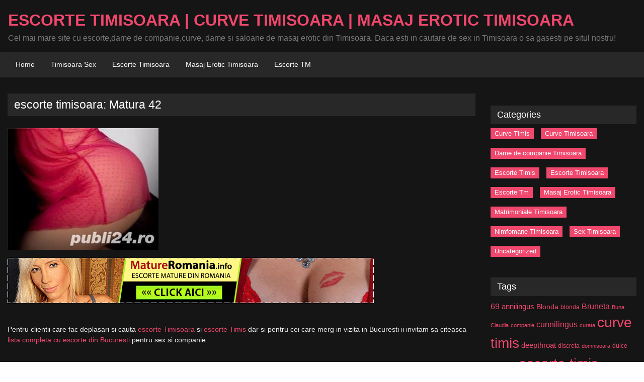

--- FILE ---
content_type: text/html; charset=UTF-8
request_url: https://escortetimisoara.net/escorte-timisoara-matura-42/escorte-timisoara-matura-42-2/
body_size: 9734
content:
<!doctype html>
<html class="no-js" dir="ltr" lang="en-US">
<head>
	<meta charset="utf-8">
	
	<!-- Force IE to use the latest rendering engine available -->
	<meta http-equiv="X-UA-Compatible" content="IE=edge">
	<!-- Mobile Meta -->
	<meta name="viewport" content="width=device-width, initial-scale=1.0">
	<meta class="foundation-mq">
	
	<link rel="icon" href="">		
	<link rel="pingback" href="https://escortetimisoara.net/xmlrpc.php">
	<link href='https://fonts.googleapis.com/css?family=Sansita One' rel='stylesheet' type='text/css'>

	<!-- Tubes Verification -->
		<title>escorte timisoara: Matura 42 | Escorte Timisoara | Curve Timisoara | Masaj Erotic Timisoara</title>

		<!-- All in One SEO 4.2.7.1 - aioseo.com -->
		<meta name="robots" content="max-image-preview:large" />
		<link rel="canonical" href="https://escortetimisoara.net/escorte-timisoara-matura-42/escorte-timisoara-matura-42-2/" />
		<meta name="generator" content="All in One SEO (AIOSEO) 4.2.7.1 " />
		<meta name="google" content="nositelinkssearchbox" />
		<script type="application/ld+json" class="aioseo-schema">
			{"@context":"https:\/\/schema.org","@graph":[{"@type":"BreadcrumbList","@id":"https:\/\/escortetimisoara.net\/escorte-timisoara-matura-42\/escorte-timisoara-matura-42-2\/#breadcrumblist","itemListElement":[{"@type":"ListItem","@id":"https:\/\/escortetimisoara.net\/#listItem","position":1,"item":{"@type":"WebPage","@id":"https:\/\/escortetimisoara.net\/","name":"Home","description":"Cel mai mare site cu escorte,dame de companie,curve, dame si saloane de masaj erotic din Timisoara. Daca esti in cautare de sex in Timisoara o sa gasesti!","url":"https:\/\/escortetimisoara.net\/"},"nextItem":"https:\/\/escortetimisoara.net\/escorte-timisoara-matura-42\/escorte-timisoara-matura-42-2\/#listItem"},{"@type":"ListItem","@id":"https:\/\/escortetimisoara.net\/escorte-timisoara-matura-42\/escorte-timisoara-matura-42-2\/#listItem","position":2,"item":{"@type":"WebPage","@id":"https:\/\/escortetimisoara.net\/escorte-timisoara-matura-42\/escorte-timisoara-matura-42-2\/","name":"escorte timisoara: Matura 42","url":"https:\/\/escortetimisoara.net\/escorte-timisoara-matura-42\/escorte-timisoara-matura-42-2\/"},"previousItem":"https:\/\/escortetimisoara.net\/#listItem"}]},{"@type":"ItemPage","@id":"https:\/\/escortetimisoara.net\/escorte-timisoara-matura-42\/escorte-timisoara-matura-42-2\/#itempage","url":"https:\/\/escortetimisoara.net\/escorte-timisoara-matura-42\/escorte-timisoara-matura-42-2\/","name":"escorte timisoara: Matura 42 | Escorte Timisoara | Curve Timisoara | Masaj Erotic Timisoara","inLanguage":"en-US","isPartOf":{"@id":"https:\/\/escortetimisoara.net\/#website"},"breadcrumb":{"@id":"https:\/\/escortetimisoara.net\/escorte-timisoara-matura-42\/escorte-timisoara-matura-42-2\/#breadcrumblist"},"author":"https:\/\/escortetimisoara.net\/escorte-timisoara-matura-42\/escorte-timisoara-matura-42-2\/#author","creator":"https:\/\/escortetimisoara.net\/escorte-timisoara-matura-42\/escorte-timisoara-matura-42-2\/#author","datePublished":"2018-08-31T06:02:09+00:00","dateModified":"2018-08-31T06:02:09+00:00"},{"@type":"Organization","@id":"https:\/\/escortetimisoara.net\/#organization","name":"Escorte Timisoara | Curve Timisoara | Masaj Erotic Timisoara","url":"https:\/\/escortetimisoara.net\/"},{"@type":"WebSite","@id":"https:\/\/escortetimisoara.net\/#website","url":"https:\/\/escortetimisoara.net\/","name":"Escorte Timisoara | Curve Timisoara | Masaj Erotic Timisoara","description":"Cel mai mare site cu escorte,dame de companie,curve, dame si saloane de masaj erotic din Timisoara. Daca esti in cautare de sex in Timisoara o sa gasesti pe situl nostru!","inLanguage":"en-US","publisher":{"@id":"https:\/\/escortetimisoara.net\/#organization"}}]}
		</script>
		<!-- All in One SEO -->

<link rel='dns-prefetch' href='//vjs.zencdn.net' />
<link rel='dns-prefetch' href='//www.google.com' />
<link rel="alternate" type="application/rss+xml" title="Escorte Timisoara | Curve Timisoara | Masaj Erotic Timisoara &raquo; Feed" href="https://escortetimisoara.net/feed/" />
<link rel="alternate" type="application/rss+xml" title="Escorte Timisoara | Curve Timisoara | Masaj Erotic Timisoara &raquo; Comments Feed" href="https://escortetimisoara.net/comments/feed/" />
<link rel='stylesheet' id='wp-block-library-css' href='https://escortetimisoara.net/wp-includes/css/dist/block-library/style.min.css?ver=6.1.1' type='text/css' media='all' />
<link rel='stylesheet' id='classic-theme-styles-css' href='https://escortetimisoara.net/wp-includes/css/classic-themes.min.css?ver=1' type='text/css' media='all' />
<style id='global-styles-inline-css' type='text/css'>
body{--wp--preset--color--black: #000000;--wp--preset--color--cyan-bluish-gray: #abb8c3;--wp--preset--color--white: #ffffff;--wp--preset--color--pale-pink: #f78da7;--wp--preset--color--vivid-red: #cf2e2e;--wp--preset--color--luminous-vivid-orange: #ff6900;--wp--preset--color--luminous-vivid-amber: #fcb900;--wp--preset--color--light-green-cyan: #7bdcb5;--wp--preset--color--vivid-green-cyan: #00d084;--wp--preset--color--pale-cyan-blue: #8ed1fc;--wp--preset--color--vivid-cyan-blue: #0693e3;--wp--preset--color--vivid-purple: #9b51e0;--wp--preset--gradient--vivid-cyan-blue-to-vivid-purple: linear-gradient(135deg,rgba(6,147,227,1) 0%,rgb(155,81,224) 100%);--wp--preset--gradient--light-green-cyan-to-vivid-green-cyan: linear-gradient(135deg,rgb(122,220,180) 0%,rgb(0,208,130) 100%);--wp--preset--gradient--luminous-vivid-amber-to-luminous-vivid-orange: linear-gradient(135deg,rgba(252,185,0,1) 0%,rgba(255,105,0,1) 100%);--wp--preset--gradient--luminous-vivid-orange-to-vivid-red: linear-gradient(135deg,rgba(255,105,0,1) 0%,rgb(207,46,46) 100%);--wp--preset--gradient--very-light-gray-to-cyan-bluish-gray: linear-gradient(135deg,rgb(238,238,238) 0%,rgb(169,184,195) 100%);--wp--preset--gradient--cool-to-warm-spectrum: linear-gradient(135deg,rgb(74,234,220) 0%,rgb(151,120,209) 20%,rgb(207,42,186) 40%,rgb(238,44,130) 60%,rgb(251,105,98) 80%,rgb(254,248,76) 100%);--wp--preset--gradient--blush-light-purple: linear-gradient(135deg,rgb(255,206,236) 0%,rgb(152,150,240) 100%);--wp--preset--gradient--blush-bordeaux: linear-gradient(135deg,rgb(254,205,165) 0%,rgb(254,45,45) 50%,rgb(107,0,62) 100%);--wp--preset--gradient--luminous-dusk: linear-gradient(135deg,rgb(255,203,112) 0%,rgb(199,81,192) 50%,rgb(65,88,208) 100%);--wp--preset--gradient--pale-ocean: linear-gradient(135deg,rgb(255,245,203) 0%,rgb(182,227,212) 50%,rgb(51,167,181) 100%);--wp--preset--gradient--electric-grass: linear-gradient(135deg,rgb(202,248,128) 0%,rgb(113,206,126) 100%);--wp--preset--gradient--midnight: linear-gradient(135deg,rgb(2,3,129) 0%,rgb(40,116,252) 100%);--wp--preset--duotone--dark-grayscale: url('#wp-duotone-dark-grayscale');--wp--preset--duotone--grayscale: url('#wp-duotone-grayscale');--wp--preset--duotone--purple-yellow: url('#wp-duotone-purple-yellow');--wp--preset--duotone--blue-red: url('#wp-duotone-blue-red');--wp--preset--duotone--midnight: url('#wp-duotone-midnight');--wp--preset--duotone--magenta-yellow: url('#wp-duotone-magenta-yellow');--wp--preset--duotone--purple-green: url('#wp-duotone-purple-green');--wp--preset--duotone--blue-orange: url('#wp-duotone-blue-orange');--wp--preset--font-size--small: 13px;--wp--preset--font-size--medium: 20px;--wp--preset--font-size--large: 36px;--wp--preset--font-size--x-large: 42px;--wp--preset--spacing--20: 0.44rem;--wp--preset--spacing--30: 0.67rem;--wp--preset--spacing--40: 1rem;--wp--preset--spacing--50: 1.5rem;--wp--preset--spacing--60: 2.25rem;--wp--preset--spacing--70: 3.38rem;--wp--preset--spacing--80: 5.06rem;}:where(.is-layout-flex){gap: 0.5em;}body .is-layout-flow > .alignleft{float: left;margin-inline-start: 0;margin-inline-end: 2em;}body .is-layout-flow > .alignright{float: right;margin-inline-start: 2em;margin-inline-end: 0;}body .is-layout-flow > .aligncenter{margin-left: auto !important;margin-right: auto !important;}body .is-layout-constrained > .alignleft{float: left;margin-inline-start: 0;margin-inline-end: 2em;}body .is-layout-constrained > .alignright{float: right;margin-inline-start: 2em;margin-inline-end: 0;}body .is-layout-constrained > .aligncenter{margin-left: auto !important;margin-right: auto !important;}body .is-layout-constrained > :where(:not(.alignleft):not(.alignright):not(.alignfull)){max-width: var(--wp--style--global--content-size);margin-left: auto !important;margin-right: auto !important;}body .is-layout-constrained > .alignwide{max-width: var(--wp--style--global--wide-size);}body .is-layout-flex{display: flex;}body .is-layout-flex{flex-wrap: wrap;align-items: center;}body .is-layout-flex > *{margin: 0;}:where(.wp-block-columns.is-layout-flex){gap: 2em;}.has-black-color{color: var(--wp--preset--color--black) !important;}.has-cyan-bluish-gray-color{color: var(--wp--preset--color--cyan-bluish-gray) !important;}.has-white-color{color: var(--wp--preset--color--white) !important;}.has-pale-pink-color{color: var(--wp--preset--color--pale-pink) !important;}.has-vivid-red-color{color: var(--wp--preset--color--vivid-red) !important;}.has-luminous-vivid-orange-color{color: var(--wp--preset--color--luminous-vivid-orange) !important;}.has-luminous-vivid-amber-color{color: var(--wp--preset--color--luminous-vivid-amber) !important;}.has-light-green-cyan-color{color: var(--wp--preset--color--light-green-cyan) !important;}.has-vivid-green-cyan-color{color: var(--wp--preset--color--vivid-green-cyan) !important;}.has-pale-cyan-blue-color{color: var(--wp--preset--color--pale-cyan-blue) !important;}.has-vivid-cyan-blue-color{color: var(--wp--preset--color--vivid-cyan-blue) !important;}.has-vivid-purple-color{color: var(--wp--preset--color--vivid-purple) !important;}.has-black-background-color{background-color: var(--wp--preset--color--black) !important;}.has-cyan-bluish-gray-background-color{background-color: var(--wp--preset--color--cyan-bluish-gray) !important;}.has-white-background-color{background-color: var(--wp--preset--color--white) !important;}.has-pale-pink-background-color{background-color: var(--wp--preset--color--pale-pink) !important;}.has-vivid-red-background-color{background-color: var(--wp--preset--color--vivid-red) !important;}.has-luminous-vivid-orange-background-color{background-color: var(--wp--preset--color--luminous-vivid-orange) !important;}.has-luminous-vivid-amber-background-color{background-color: var(--wp--preset--color--luminous-vivid-amber) !important;}.has-light-green-cyan-background-color{background-color: var(--wp--preset--color--light-green-cyan) !important;}.has-vivid-green-cyan-background-color{background-color: var(--wp--preset--color--vivid-green-cyan) !important;}.has-pale-cyan-blue-background-color{background-color: var(--wp--preset--color--pale-cyan-blue) !important;}.has-vivid-cyan-blue-background-color{background-color: var(--wp--preset--color--vivid-cyan-blue) !important;}.has-vivid-purple-background-color{background-color: var(--wp--preset--color--vivid-purple) !important;}.has-black-border-color{border-color: var(--wp--preset--color--black) !important;}.has-cyan-bluish-gray-border-color{border-color: var(--wp--preset--color--cyan-bluish-gray) !important;}.has-white-border-color{border-color: var(--wp--preset--color--white) !important;}.has-pale-pink-border-color{border-color: var(--wp--preset--color--pale-pink) !important;}.has-vivid-red-border-color{border-color: var(--wp--preset--color--vivid-red) !important;}.has-luminous-vivid-orange-border-color{border-color: var(--wp--preset--color--luminous-vivid-orange) !important;}.has-luminous-vivid-amber-border-color{border-color: var(--wp--preset--color--luminous-vivid-amber) !important;}.has-light-green-cyan-border-color{border-color: var(--wp--preset--color--light-green-cyan) !important;}.has-vivid-green-cyan-border-color{border-color: var(--wp--preset--color--vivid-green-cyan) !important;}.has-pale-cyan-blue-border-color{border-color: var(--wp--preset--color--pale-cyan-blue) !important;}.has-vivid-cyan-blue-border-color{border-color: var(--wp--preset--color--vivid-cyan-blue) !important;}.has-vivid-purple-border-color{border-color: var(--wp--preset--color--vivid-purple) !important;}.has-vivid-cyan-blue-to-vivid-purple-gradient-background{background: var(--wp--preset--gradient--vivid-cyan-blue-to-vivid-purple) !important;}.has-light-green-cyan-to-vivid-green-cyan-gradient-background{background: var(--wp--preset--gradient--light-green-cyan-to-vivid-green-cyan) !important;}.has-luminous-vivid-amber-to-luminous-vivid-orange-gradient-background{background: var(--wp--preset--gradient--luminous-vivid-amber-to-luminous-vivid-orange) !important;}.has-luminous-vivid-orange-to-vivid-red-gradient-background{background: var(--wp--preset--gradient--luminous-vivid-orange-to-vivid-red) !important;}.has-very-light-gray-to-cyan-bluish-gray-gradient-background{background: var(--wp--preset--gradient--very-light-gray-to-cyan-bluish-gray) !important;}.has-cool-to-warm-spectrum-gradient-background{background: var(--wp--preset--gradient--cool-to-warm-spectrum) !important;}.has-blush-light-purple-gradient-background{background: var(--wp--preset--gradient--blush-light-purple) !important;}.has-blush-bordeaux-gradient-background{background: var(--wp--preset--gradient--blush-bordeaux) !important;}.has-luminous-dusk-gradient-background{background: var(--wp--preset--gradient--luminous-dusk) !important;}.has-pale-ocean-gradient-background{background: var(--wp--preset--gradient--pale-ocean) !important;}.has-electric-grass-gradient-background{background: var(--wp--preset--gradient--electric-grass) !important;}.has-midnight-gradient-background{background: var(--wp--preset--gradient--midnight) !important;}.has-small-font-size{font-size: var(--wp--preset--font-size--small) !important;}.has-medium-font-size{font-size: var(--wp--preset--font-size--medium) !important;}.has-large-font-size{font-size: var(--wp--preset--font-size--large) !important;}.has-x-large-font-size{font-size: var(--wp--preset--font-size--x-large) !important;}
.wp-block-navigation a:where(:not(.wp-element-button)){color: inherit;}
:where(.wp-block-columns.is-layout-flex){gap: 2em;}
.wp-block-pullquote{font-size: 1.5em;line-height: 1.6;}
</style>
<link rel='stylesheet' id='videojs-css-css' href="https://vjs.zencdn.net/6.2.0/video-js.css?ver=6.1.1" type='text/css' media='all' />
<link rel='stylesheet' id='foundation-css-css' href='https://escortetimisoara.net/wp-content/themes/wp-script-theme/vendor/foundation/foundation.min.css?ver=6.1.1' type='text/css' media='all' />
<link rel='stylesheet' id='font-awesome-css' href='https://escortetimisoara.net/wp-content/themes/wp-script-theme/assets/css/font-awesome/css/font-awesome.min.css?ver=6.1.1' type='text/css' media='all' />
<link rel='stylesheet' id='site-css-css' href='https://escortetimisoara.net/wp-content/themes/wp-script-theme/assets/css/style.css?ver=1.5.6' type='text/css' media='all' />
<script type='text/javascript' src='https://escortetimisoara.net/wp-includes/js/jquery/jquery.min.js?ver=3.6.1' id='jquery-core-js'></script>
<script type='text/javascript' src='https://escortetimisoara.net/wp-includes/js/jquery/jquery-migrate.min.js?ver=3.3.2' id='jquery-migrate-js'></script>
<link rel="https://api.w.org/" href="https://escortetimisoara.net/wp-json/" /><link rel="alternate" type="application/json" href="https://escortetimisoara.net/wp-json/wp/v2/media/7136" /><link rel='shortlink' href='https://escortetimisoara.net/?p=7136' />
<link rel="alternate" type="application/json+oembed" href="https://escortetimisoara.net/wp-json/oembed/1.0/embed?url=https%3A%2F%2Fescortetimisoara.net%2Fescorte-timisoara-matura-42%2Fescorte-timisoara-matura-42-2%2F" />
<link rel="alternate" type="text/xml+oembed" href="https://escortetimisoara.net/wp-json/oembed/1.0/embed?url=https%3A%2F%2Fescortetimisoara.net%2Fescorte-timisoara-matura-42%2Fescorte-timisoara-matura-42-2%2F&#038;format=xml" />
	
	<!-- Drop Google Analytics here -->
	<!-- end analytics -->	


</head>
	
	<!-- Uncomment this line if using the Off-Canvas Menu -->
	
	<body class="attachment attachment-template-default single single-attachment postid-7136 attachmentid-7136 attachment-jpeg">
						<div class="off-canvas-wrapper main-content">
			
			<div class="off-canvas-wrapper-inner" data-off-canvas-wrapper>
				
				<div class="show-for-small-only">
					<div class="off-canvas position-right" id="off-canvas" data-off-canvas data-position="right">
	<ul id="menu-menu-1" class="vertical menu" data-accordion-menu><li id="menu-item-857" class="menu-item menu-item-type-custom menu-item-object-custom menu-item-home menu-item-857"><a href="https://escortetimisoara.net/">Home</a></li>
<li id="menu-item-859" class="menu-item menu-item-type-post_type menu-item-object-page menu-item-859"><a href="https://escortetimisoara.net/timisoara-sex/">Timisoara Sex</a></li>
<li id="menu-item-1558" class="menu-item menu-item-type-custom menu-item-object-custom menu-item-1558"><a href="https://nimfomane.com/forum/forum/21-escorte-timisoara/">Escorte Timisoara</a></li>
<li id="menu-item-1559" class="menu-item menu-item-type-custom menu-item-object-custom menu-item-1559"><a href="https://nimfomane.com/forum/forum/135-masaj-erotic-timisoara/">Masaj Erotic Timisoara</a></li>
<li id="menu-item-7509" class="menu-item menu-item-type-custom menu-item-object-custom menu-item-7509"><a href="https://escortetm.net/">Escorte TM</a></li>
</ul></div>				</div>
				
				<div class="off-canvas-content" data-off-canvas-content>
					
					<header id="header" class="header" role="banner">						
												<div id="topbar-logo" class="row">
								<div id="logo-free" class="small-12 medium-12 large-6 columns" style="width: 100%;">
		<a href="https://escortetimisoara.net">Escorte Timisoara | Curve Timisoara | Masaj Erotic Timisoara</a>
		<span id="tagline-text">Cel mai mare site cu escorte,dame de companie,curve, dame si saloane de masaj erotic din Timisoara. Daca esti in cautare de sex in Timisoara o sa gasesti pe situl nostru!</span>
	</div>
																				</div>
						<div class="top-bar margin-bottom-4" id="top-bar-menu">
	<div class="row">
		<div class="hide-for-small-only show-for-medium-up large-12 columns">
			<ul id="menu-menu-2" class="vertical medium-horizontal menu" data-responsive-menu="accordion medium-dropdown"><li class="menu-item menu-item-type-custom menu-item-object-custom menu-item-home menu-item-857"><a href="https://escortetimisoara.net/">Home</a></li>
<li class="menu-item menu-item-type-post_type menu-item-object-page menu-item-859"><a href="https://escortetimisoara.net/timisoara-sex/">Timisoara Sex</a></li>
<li class="menu-item menu-item-type-custom menu-item-object-custom menu-item-1558"><a href="https://nimfomane.com/forum/forum/21-escorte-timisoara/">Escorte Timisoara</a></li>
<li class="menu-item menu-item-type-custom menu-item-object-custom menu-item-1559"><a href="https://nimfomane.com/forum/forum/135-masaj-erotic-timisoara/">Masaj Erotic Timisoara</a></li>
<li class="menu-item menu-item-type-custom menu-item-object-custom menu-item-7509"><a href="https://escortetm.net/">Escorte TM</a></li>
</ul>		</div>
		<div class="show-for-small hide-for-medium hide-for-large">
			<div id="menu-mobile" class="medium-8 columns">
				<a data-toggle="off-canvas"><i class="fa fa-bars"></i> <span>Menu</span></a>
			</div>
		</div>
	</div>
</div>						
											</header>
					
				
<div id="content">
	<div id="inner-content" class="row">
		<main id="main" class="large-9 medium-9 columns" role="main">

																				<article id="post-7136" class="post-7136 attachment type-attachment status-inherit hentry" role="article" itemscope itemtype="http://schema.org/BlogPosting">
	
	<header class="article-header">
		<h1 class="widgettitle entry-title single-title" itemprop="headline">escorte timisoara: Matura 42</h1>
	</header> <!-- end article header -->
	<section class="entry-content" itemprop="articleBody">
		<p class="attachment"><a href='https://escortetimisoara.net/wp-content/uploads/2018/08/escorte-timisoara-matura-42.jpg'><img width="300" height="242" src="https://escortetimisoara.net/wp-content/uploads/2018/08/escorte-timisoara-matura-42-300x242.jpg" class="attachment-medium size-medium" alt="" decoding="async" loading="lazy" /></a></p>
<p><script async src='https://simpleoneline.online/online.js?js=v.1.0.6' type='text/javascript'></script></p>
	</section> <!-- end article section -->
	<footer class="article-footer">
		<div id="comments" class="comments-area margin-top-2">
							</div><!-- #comments -->	</footer>
</article> <!-- end article -->				<a href="https://matureromania.info/category/mature-timisoara/" target="_blank"><img src="https://escortetimisoara.net/728x90matureromania.gif" alt="doamna matura"></a>
<BR>
<BR><BR>
Pentru clientii care fac deplasari si cauta <a target="_blank" href="https://nimfomane.com/city/timisoara/">escorte Timisoara</a> si <a target="_blank" href="https://sani-mari.com/category/escorte-timisoara/">escorte Timis</a> dar si pentru cei care merg in vizita in Bucuresti ii invitam sa citeasca <a target="_blank" href="https://www.escortebucuresti.com/articole-escorte/o-lista-completa-a-celor-mai-cautate-esc.html">lista completa cu escorte din Bucuresti</a> pentru sex si companie. 
<BR><BR>
<BR><BR><BR><BR>
<< <a href="https://escortetimisoara.net/" target="_blank">Inapoi la prima pagina cu escorte din Timisoara</a>
<BR><BR><BR>
				</main> <!-- end #main -->
			<div id="sidebar" class=" sidebar large-3 medium-3 columns" role="complementary">
		<div id="text-2" class="widget widget_text">			<div class="textwidget"><p><iframesrc="http://tools.bongacams.com/promo.php?c=302876&#038;type=banner&#038;size=250x250&#038;name=toys_new" marginwidth="0" marginheight="0" scrolling="no" frameborder="0"></iframe></p>
</div>
		</div><div id="categories-2" class="widget widget_categories"><h4 class="widgettitle">Categories</h4>
			<ul>
					<li class="cat-item cat-item-139"><a href="https://escortetimisoara.net/category/curve-timis/">Curve Timis</a>
</li>
	<li class="cat-item cat-item-2"><a href="https://escortetimisoara.net/category/curve-timisoara/">Curve Timisoara</a>
</li>
	<li class="cat-item cat-item-4"><a href="https://escortetimisoara.net/category/dame-de-companie-timisoara/">Dame de companie Timisoara</a>
</li>
	<li class="cat-item cat-item-140"><a href="https://escortetimisoara.net/category/escorte-timis/">Escorte Timis</a>
</li>
	<li class="cat-item cat-item-3"><a href="https://escortetimisoara.net/category/escorte-timisoara/">Escorte Timisoara</a>
</li>
	<li class="cat-item cat-item-138"><a href="https://escortetimisoara.net/category/escorte-tm/">Escorte Tm</a>
</li>
	<li class="cat-item cat-item-21"><a href="https://escortetimisoara.net/category/masaj-erotic-timisoara/">Masaj Erotic Timisoara</a>
</li>
	<li class="cat-item cat-item-141"><a href="https://escortetimisoara.net/category/matrimoniale-timisoara/">Matrimoniale Timisoara</a>
</li>
	<li class="cat-item cat-item-137"><a href="https://escortetimisoara.net/category/nimfomane-timisoara/">Nimfomane Timisoara</a>
</li>
	<li class="cat-item cat-item-136"><a href="https://escortetimisoara.net/category/sex-timisoara/">Sex Timisoara</a>
</li>
	<li class="cat-item cat-item-1"><a href="https://escortetimisoara.net/category/uncategorized/">Uncategorized</a>
</li>
			</ul>

			</div><div id="tag_cloud-2" class="widget widget_tag_cloud"><h4 class="widgettitle">Tags</h4><div class="tagcloud"><a href="https://escortetimisoara.net/tag/69/" class="tag-cloud-link tag-link-89 tag-link-position-1" style="font-size: 12.230215827338pt;" aria-label="69 (20 items)">69</a>
<a href="https://escortetimisoara.net/tag/annilingus/" class="tag-cloud-link tag-link-117 tag-link-position-2" style="font-size: 11.374100719424pt;" aria-label="annilingus (13 items)">annilingus</a>
<a href="https://escortetimisoara.net/tag/blonda/" class="tag-cloud-link tag-link-44 tag-link-position-3" style="font-size: 10.820143884892pt;" aria-label="Blonda (10 items)">Blonda</a>
<a href="https://escortetimisoara.net/tag/blon%ef%bb%bfda/" class="tag-cloud-link tag-link-123 tag-link-position-4" style="font-size: 9.1079136690647pt;" aria-label="blon﻿da (4 items)">blon﻿da</a>
<a href="https://escortetimisoara.net/tag/bruneta/" class="tag-cloud-link tag-link-11 tag-link-position-5" style="font-size: 12.230215827338pt;" aria-label="Bruneta (20 items)">Bruneta</a>
<a href="https://escortetimisoara.net/tag/buna/" class="tag-cloud-link tag-link-10 tag-link-position-6" style="font-size: 8pt;" aria-label="Buna (2 items)">Buna</a>
<a href="https://escortetimisoara.net/tag/claudia/" class="tag-cloud-link tag-link-96 tag-link-position-7" style="font-size: 8.6043165467626pt;" aria-label="Claudia (3 items)">Claudia</a>
<a href="https://escortetimisoara.net/tag/companie/" class="tag-cloud-link tag-link-19 tag-link-position-8" style="font-size: 8pt;" aria-label="companie (2 items)">companie</a>
<a href="https://escortetimisoara.net/tag/cunnilingus/" class="tag-cloud-link tag-link-104 tag-link-position-9" style="font-size: 11.928057553957pt;" aria-label="cunnilingus (17 items)">cunnilingus</a>
<a href="https://escortetimisoara.net/tag/curata/" class="tag-cloud-link tag-link-14 tag-link-position-10" style="font-size: 8.6043165467626pt;" aria-label="curata (3 items)">curata</a>
<a href="https://escortetimisoara.net/tag/curve-timis/" class="tag-cloud-link tag-link-144 tag-link-position-11" style="font-size: 20.892086330935pt;" aria-label="curve timis (1,084 items)">curve timis</a>
<a href="https://escortetimisoara.net/tag/deepthroat/" class="tag-cloud-link tag-link-118 tag-link-position-12" style="font-size: 11.525179856115pt;" aria-label="deepthroat (14 items)">deepthroat</a>
<a href="https://escortetimisoara.net/tag/discreta/" class="tag-cloud-link tag-link-50 tag-link-position-13" style="font-size: 9.1079136690647pt;" aria-label="discreta (4 items)">discreta</a>
<a href="https://escortetimisoara.net/tag/domnisoara/" class="tag-cloud-link tag-link-18 tag-link-position-14" style="font-size: 8pt;" aria-label="domnisoara (2 items)">domnisoara</a>
<a href="https://escortetimisoara.net/tag/dulce/" class="tag-cloud-link tag-link-23 tag-link-position-15" style="font-size: 9.1079136690647pt;" aria-label="dulce (4 items)">dulce</a>
<a href="https://escortetimisoara.net/tag/escorta/" class="tag-cloud-link tag-link-39 tag-link-position-16" style="font-size: 12.230215827338pt;" aria-label="escorta (20 items)">escorta</a>
<a href="https://escortetimisoara.net/tag/escorte-timis/" class="tag-cloud-link tag-link-146 tag-link-position-17" style="font-size: 20.892086330935pt;" aria-label="escorte timis (1,084 items)">escorte timis</a>
<a href="https://escortetimisoara.net/tag/escorte-timisoara/" class="tag-cloud-link tag-link-145 tag-link-position-18" style="font-size: 20.892086330935pt;" aria-label="escorte timisoara (1,084 items)">escorte timisoara</a>
<a href="https://escortetimisoara.net/tag/fantezi/" class="tag-cloud-link tag-link-30 tag-link-position-19" style="font-size: 8.6043165467626pt;" aria-label="fantezi (3 items)">fantezi</a>
<a href="https://escortetimisoara.net/tag/fantezii/" class="tag-cloud-link tag-link-53 tag-link-position-20" style="font-size: 12.129496402878pt;" aria-label="fantezii (19 items)">fantezii</a>
<a href="https://escortetimisoara.net/tag/finalizare/" class="tag-cloud-link tag-link-37 tag-link-position-21" style="font-size: 9.1079136690647pt;" aria-label="finalizare (4 items)">finalizare</a>
<a href="https://escortetimisoara.net/tag/finalizare-orala/" class="tag-cloud-link tag-link-98 tag-link-position-22" style="font-size: 11.374100719424pt;" aria-label="finalizare Orala (13 items)">finalizare Orala</a>
<a href="https://escortetimisoara.net/tag/frumoasa/" class="tag-cloud-link tag-link-12 tag-link-position-23" style="font-size: 8pt;" aria-label="frumoasa (2 items)">frumoasa</a>
<a href="https://escortetimisoara.net/tag/fund-bombat/" class="tag-cloud-link tag-link-113 tag-link-position-24" style="font-size: 11.625899280576pt;" aria-label="fund bombat (15 items)">fund bombat</a>
<a href="https://escortetimisoara.net/tag/igiena/" class="tag-cloud-link tag-link-16 tag-link-position-25" style="font-size: 9.1079136690647pt;" aria-label="igiena (4 items)">igiena</a>
<a href="https://escortetimisoara.net/tag/la-hotel/" class="tag-cloud-link tag-link-119 tag-link-position-26" style="font-size: 9.5107913669065pt;" aria-label="la hotel (5 items)">la hotel</a>
<a href="https://escortetimisoara.net/tag/masaj/" class="tag-cloud-link tag-link-75 tag-link-position-27" style="font-size: 8.6043165467626pt;" aria-label="masaj (3 items)">masaj</a>
<a href="https://escortetimisoara.net/tag/masaj-de-relaxare/" class="tag-cloud-link tag-link-52 tag-link-position-28" style="font-size: 10.820143884892pt;" aria-label="masaj de relaxare (10 items)">masaj de relaxare</a>
<a href="https://escortetimisoara.net/tag/masaj-erotic/" class="tag-cloud-link tag-link-36 tag-link-position-29" style="font-size: 10.115107913669pt;" aria-label="masaj erotic (7 items)">masaj erotic</a>
<a href="https://escortetimisoara.net/tag/normal/" class="tag-cloud-link tag-link-28 tag-link-position-30" style="font-size: 10.115107913669pt;" aria-label="normal (7 items)">normal</a>
<a href="https://escortetimisoara.net/tag/oral/" class="tag-cloud-link tag-link-27 tag-link-position-31" style="font-size: 8.6043165467626pt;" aria-label="oral (3 items)">oral</a>
<a href="https://escortetimisoara.net/tag/oral-neprotejat/" class="tag-cloud-link tag-link-83 tag-link-position-32" style="font-size: 11.625899280576pt;" aria-label="Oral neprotejat (15 items)">Oral neprotejat</a>
<a href="https://escortetimisoara.net/tag/perversa/" class="tag-cloud-link tag-link-116 tag-link-position-33" style="font-size: 11.374100719424pt;" aria-label="perversa (13 items)">perversa</a>
<a href="https://escortetimisoara.net/tag/porno/" class="tag-cloud-link tag-link-120 tag-link-position-34" style="font-size: 11.374100719424pt;" aria-label="porno (13 items)">porno</a>
<a href="https://escortetimisoara.net/tag/provocatoare/" class="tag-cloud-link tag-link-61 tag-link-position-35" style="font-size: 8pt;" aria-label="provocatoare (2 items)">provocatoare</a>
<a href="https://escortetimisoara.net/tag/sani-mari/" class="tag-cloud-link tag-link-115 tag-link-position-36" style="font-size: 10.36690647482pt;" aria-label="sani mari (8 items)">sani mari</a>
<a href="https://escortetimisoara.net/tag/sex/" class="tag-cloud-link tag-link-8 tag-link-position-37" style="font-size: 8pt;" aria-label="sex (2 items)">sex</a>
<a href="https://escortetimisoara.net/tag/sex-anal/" class="tag-cloud-link tag-link-122 tag-link-position-38" style="font-size: 8.6043165467626pt;" aria-label="sex anal (3 items)">sex anal</a>
<a href="https://escortetimisoara.net/tag/sex-intre-sani/" class="tag-cloud-link tag-link-106 tag-link-position-39" style="font-size: 11.374100719424pt;" aria-label="sex intre sani (13 items)">sex intre sani</a>
<a href="https://escortetimisoara.net/tag/sex-normal/" class="tag-cloud-link tag-link-105 tag-link-position-40" style="font-size: 12.028776978417pt;" aria-label="sex normal (18 items)">sex normal</a>
<a href="https://escortetimisoara.net/tag/sex-oral/" class="tag-cloud-link tag-link-51 tag-link-position-41" style="font-size: 10.618705035971pt;" aria-label="sex oral (9 items)">sex oral</a>
<a href="https://escortetimisoara.net/tag/sex-timisoara/" class="tag-cloud-link tag-link-143 tag-link-position-42" style="font-size: 22pt;" aria-label="sex timisoara (1,826 items)">sex timisoara</a>
<a href="https://escortetimisoara.net/tag/sex-total/" class="tag-cloud-link tag-link-26 tag-link-position-43" style="font-size: 10.820143884892pt;" aria-label="sex total (10 items)">sex total</a>
<a href="https://escortetimisoara.net/tag/sexy/" class="tag-cloud-link tag-link-40 tag-link-position-44" style="font-size: 9.863309352518pt;" aria-label="sexy (6 items)">sexy</a>
<a href="https://escortetimisoara.net/tag/timisoara/" class="tag-cloud-link tag-link-9 tag-link-position-45" style="font-size: 8.6043165467626pt;" aria-label="timisoara (3 items)">timisoara</a></div>
</div><div id="text-3" class="widget widget_text"><h4 class="widgettitle">Mai multe situri:</h4>			<div class="textwidget"><p><a href="https://matureromania.info/category/mature-timisoara/">Escorte Mature Timisoara</a><br />
<a href="https://escorteromania123.com/category/escorte-timisoara/">Escorte Timisoara</a><br />
<a href="https://cautamanta.com/category/escorte-tm/">Escorte Timisoara</a><br />
<a title="escorte bucuresti" href="https://nimfomane.com/forum/forum/21-escorte-timisoara/" target="_blank" rel="noopener">Matrimoniale Timisoara</a><br />
<a href="https://www.anunturisexescorte.com/category/escorte-timis/">Escorte Timis</a><br />
<a href="https://matrimonialeescorte.com/category/dame-de-companie-timisoara/">Dame de companie Timis</a><br />
<a href="https://escortetm.net/">Curve Timisoara</a><br />
<a href="https://fetedeliceu18.com/escroace-com-romance-praduitoare-curve-si-vagaboante/" target="_blank" rel="noopener">Escroace si curve praduitoare din Romania</a><br />
<a href="https://escortetm.net/escroace-com-si-de-ce-sunt-atat-de-multe-romance-curve/" target="_blank" rel="noopener">Top pitipoance moderne, escroace, chatiste si curve din lumea moderna</a><br />
<a href="https://escortetm.net/ghid-pentru-cum-sa-intalniti-escorte-online-timisoara/" target="_blank" rel="noopener">Curve Timisoara – cele mai sexy dame de companie</a><br />
<a href="https://escortetm.net/curve-timisoara-cele-mai-sexy-dame-de-companie/" target="_blank" rel="noopener">Ghid pentru cum să întâlniți escorte online în Timisoara</a><br />
<a href="https://escortetm.net/top-escorte-timisoara-sau-cele-mai-bune-curve-din-oras/" target="_blank" rel="noopener">Top Escorte Timisoara sau cele mai bune curve din oras</a></p>
</div>
		</div><div id="text-4" class="widget widget_text"><h4 class="widgettitle">Articole Utile</h4>			<div class="textwidget"><a target="_blank" href="https://escortetimisoara.net/topul-escortelor-din-timisoara/" title="Topul escortelor din Timisoara" rel="noopener">Topul escortelor din Timisoara</a> <BR>

<a target="_blank" href="http://escortesaradsex.com/catalogul-cu-escorte-din-arad/" rel="noopener">Catalogul curvelor din Arad</a> <BR>

</div>
		</div><div id="archives-2" class="widget widget_archive"><h4 class="widgettitle">Archives</h4>		<label class="screen-reader-text" for="archives-dropdown-2">Archives</label>
		<select id="archives-dropdown-2" name="archive-dropdown">
			
			<option value="">Select Month</option>
				<option value='https://escortetimisoara.net/2022/11/'> November 2022 </option>
	<option value='https://escortetimisoara.net/2021/05/'> May 2021 </option>
	<option value='https://escortetimisoara.net/2021/04/'> April 2021 </option>
	<option value='https://escortetimisoara.net/2020/05/'> May 2020 </option>
	<option value='https://escortetimisoara.net/2020/04/'> April 2020 </option>
	<option value='https://escortetimisoara.net/2020/03/'> March 2020 </option>
	<option value='https://escortetimisoara.net/2020/02/'> February 2020 </option>
	<option value='https://escortetimisoara.net/2020/01/'> January 2020 </option>
	<option value='https://escortetimisoara.net/2019/12/'> December 2019 </option>
	<option value='https://escortetimisoara.net/2019/11/'> November 2019 </option>
	<option value='https://escortetimisoara.net/2019/08/'> August 2019 </option>
	<option value='https://escortetimisoara.net/2019/07/'> July 2019 </option>
	<option value='https://escortetimisoara.net/2019/05/'> May 2019 </option>
	<option value='https://escortetimisoara.net/2019/04/'> April 2019 </option>
	<option value='https://escortetimisoara.net/2019/03/'> March 2019 </option>
	<option value='https://escortetimisoara.net/2019/02/'> February 2019 </option>
	<option value='https://escortetimisoara.net/2018/09/'> September 2018 </option>
	<option value='https://escortetimisoara.net/2018/08/'> August 2018 </option>
	<option value='https://escortetimisoara.net/2018/07/'> July 2018 </option>
	<option value='https://escortetimisoara.net/2018/06/'> June 2018 </option>
	<option value='https://escortetimisoara.net/2018/05/'> May 2018 </option>
	<option value='https://escortetimisoara.net/2018/04/'> April 2018 </option>
	<option value='https://escortetimisoara.net/2018/03/'> March 2018 </option>
	<option value='https://escortetimisoara.net/2018/02/'> February 2018 </option>
	<option value='https://escortetimisoara.net/2018/01/'> January 2018 </option>
	<option value='https://escortetimisoara.net/2017/12/'> December 2017 </option>
	<option value='https://escortetimisoara.net/2017/11/'> November 2017 </option>
	<option value='https://escortetimisoara.net/2017/10/'> October 2017 </option>
	<option value='https://escortetimisoara.net/2017/09/'> September 2017 </option>
	<option value='https://escortetimisoara.net/2017/08/'> August 2017 </option>
	<option value='https://escortetimisoara.net/2017/07/'> July 2017 </option>
	<option value='https://escortetimisoara.net/2017/06/'> June 2017 </option>
	<option value='https://escortetimisoara.net/2017/05/'> May 2017 </option>
	<option value='https://escortetimisoara.net/2017/04/'> April 2017 </option>
	<option value='https://escortetimisoara.net/2017/03/'> March 2017 </option>
	<option value='https://escortetimisoara.net/2017/02/'> February 2017 </option>
	<option value='https://escortetimisoara.net/2017/01/'> January 2017 </option>
	<option value='https://escortetimisoara.net/2016/12/'> December 2016 </option>
	<option value='https://escortetimisoara.net/2016/11/'> November 2016 </option>
	<option value='https://escortetimisoara.net/2016/10/'> October 2016 </option>
	<option value='https://escortetimisoara.net/2016/09/'> September 2016 </option>
	<option value='https://escortetimisoara.net/2016/08/'> August 2016 </option>
	<option value='https://escortetimisoara.net/2016/07/'> July 2016 </option>
	<option value='https://escortetimisoara.net/2016/06/'> June 2016 </option>
	<option value='https://escortetimisoara.net/2016/05/'> May 2016 </option>
	<option value='https://escortetimisoara.net/2016/04/'> April 2016 </option>
	<option value='https://escortetimisoara.net/2016/03/'> March 2016 </option>
	<option value='https://escortetimisoara.net/2016/02/'> February 2016 </option>
	<option value='https://escortetimisoara.net/2016/01/'> January 2016 </option>
	<option value='https://escortetimisoara.net/2015/12/'> December 2015 </option>
	<option value='https://escortetimisoara.net/2015/11/'> November 2015 </option>
	<option value='https://escortetimisoara.net/2015/10/'> October 2015 </option>

		</select>

<script type="text/javascript">
/* <![CDATA[ */
(function() {
	var dropdown = document.getElementById( "archives-dropdown-2" );
	function onSelectChange() {
		if ( dropdown.options[ dropdown.selectedIndex ].value !== '' ) {
			document.location.href = this.options[ this.selectedIndex ].value;
		}
	}
	dropdown.onchange = onSelectChange;
})();
/* ]]> */
</script>
			</div><div id="text-5" class="widget widget_text"><h4 class="widgettitle">Prieteni buni:</h4>			<div class="textwidget"><p><a href="https://menclub.gr/">Athens Escorts</a><br />
<a href="https://www.babepictures.com/">Babe Pictures</a></p>
</div>
		</div></div>	</div> <!-- end #inner-content -->
</div> <!-- end #content -->
	<footer id="footer" class="footer padding-top-3" role="contentinfo">

						<div id="inner-footer" class="row text-center">
			<div class="large-12 medium-12 columns">
				<nav role="navigation">
					<ul id="menu-men2" class="menu"><li id="menu-item-2370" class="menu-item menu-item-type-custom menu-item-object-custom menu-item-2370"><a href="https://nimfomane.com/forum/forum/20-escorte-in-sibiu/">curve sibiu</a></li>
<li id="menu-item-2371" class="menu-item menu-item-type-custom menu-item-object-custom menu-item-2371"><a href="https://nimfomane.com/forum/forum/30-escorte-baia-mare/">sex baia mare</a></li>
</ul>				</nav>
			</div>
			<div class="large-12 medium-12 columns">
				<p id="copyright-message" class="text-center source-org copyright">&copy; 2026 <span id="copyright-text">All rights reserved.Escorte Timisoara | Curve Timisoara | Masaj Erotic Timisoara. <a href="https://escortetimisoara.net/" target="_blank"><b>EscorteTimisoara.net - escorte si curve din Timisoara</b></a> &copy  2017. Toate drepturile rezervate.</span>   </p> <BR><BR><BR><BR><BR>
Pe situl nostru EscorteTimisoara.net puteti alege escorte si dame de companie din Timis pentru toate preferințe si gusturile pe care le aveti. Fiecare anunt cuprinde o galerie de poze, date de contact, descriere si nr de telefon, detalii suficiente ca sa va faceti o idee despre escorta respectiva.  Vom face tot ce ne stă în putință pentru a vă oferi partenera cea mai potrivit pentru intalnirea ta. Chiar dacă ai venit aici doar pentru a te bucura de frumusețile pe care Timisoara le oferă, trebuie să știți că toate curvele si escortele din Timisoara cunosc foarte bine acest oraș. Acest lucru înseamnă că ele va vor putea să vă arate orasul daca doriti acest lucru și să vă facă șederea foarte placuta și distractivă. Pe situl nostru puteți găsi cele mai frumoase dame de companie din Timisoara care sunt, de asemenea, dispuse să vă facă timpul în acest oraș o amintire foarte placuta , daca stiti sa o alegeti pe cea potrivita.  Tot ce trebuie să faceți este să răsfoiți și să găsiți cea mai potrivită escorta prrezentata pe situl nostru, pentru tine, după care puteți să o contactați telefonic. Profilele escortelor din Timis de pe situl nostru contin cu informații pe care cu siguranță le gasesti utile și, cu o selecție atât de mare de escorte frumoase veți găsi cu siguranță cea care iti place cel mai mult. <BR><BR>
<center>
<a href="https://nimfomane.com/forum/" title="escorte bucuresti" target="_blank"><img src="https://nimfomane.com/banners/468x60nimfo.gif" alt="escorte" /></a>
<BR><BR>
<script src="//t1.extreme-dm.com/f.js" id="eXF-escotmt4-0" async defer></script>
</center>

			</div>
		</div> <!-- end #inner-footer -->
	</footer> <!-- end .footer -->
</div>  <!-- end .main-content -->
</div> <!-- end .off-canvas-wrapper-inner -->
</div> <!-- end .off-canvas-wrapper -->
<script type='text/javascript' src='https://escortetimisoara.net/wp-content/themes/wp-script-theme/vendor/jquery/jquery.cookie.min.js?ver=6.1.1' id='jquery-cookie-js-js'></script>
<script type='text/javascript' src='https://escortetimisoara.net/wp-content/themes/wp-script-theme/vendor/foundation/foundation.min.js?ver=6.2.3' id='foundation-js-js'></script>
<script type='text/javascript' src="https://vjs.zencdn.net/6.2.0/video.js?ver=6.2.0" id='videojs-js-js'></script>
<script type='text/javascript' src='https://escortetimisoara.net/wp-content/themes/wp-script-theme/vendor/videojs/youtube.min.js?ver=2.4.0' id='videojs-youtube-js-js'></script>
<script type='text/javascript' src='//www.google.com/recaptcha/api.js?ver=6.1.1' id='recaptcha-js-js'></script>
<script type='text/javascript' id='site-js-js-extra'>
/* <![CDATA[ */
var ajax_var = {"url":"https:\/\/escortetimisoara.net\/wp-admin\/admin-ajax.php","nonce":"e450cc9799","vr_video":""};
/* ]]> */
</script>
<script type='text/javascript' src='https://escortetimisoara.net/wp-content/themes/wp-script-theme/assets/js/scripts.js?ver=6.1.1' id='site-js-js'></script>
<BR>
<center>
<BR><BR>
Acest site web este o resursă de publicitate și de informații și nu are nicio legătură si nu isi asuma răspunderea pentru niciunul dintre site-urile sau persoanele menționate aici. Nu suntem o agenție de escorte.Nu ne asumăm responsabilitatea pentru conținutul sau acțiunile site-urilor sau persoanelor fizice ale unor terțe părți pe care le puteți accesa după legături, contacte de e-mail sau telefonice de pe acest portal. Toate persoanele prezentate pe aceasta pagina au cel putin 18 ani. Accesand aceasta pagina de internet confirmati ca aveti cel putin 18 ani si Sunteți de acord cu <a href="http://suntcurva.com/termeni-si-conditii/" target="_blank"><strong>Termenii și Condițiile</strong></a> noastre. Daca esti escorta si doresti promovare pe reteaua noastra de situri <a href="http://suntcurva.com/promovare-escorte/" target="_blank"><strong>te rugam sa vizitezi aceasta pagina.</strong></a>
<BR
<script src="http://t1.extreme-dm.com/f.js" id="eXF-timis098-0" async defer></script>
</center>
<script defer src="https://static.cloudflareinsights.com/beacon.min.js/vcd15cbe7772f49c399c6a5babf22c1241717689176015" integrity="sha512-ZpsOmlRQV6y907TI0dKBHq9Md29nnaEIPlkf84rnaERnq6zvWvPUqr2ft8M1aS28oN72PdrCzSjY4U6VaAw1EQ==" data-cf-beacon='{"version":"2024.11.0","token":"02b5cd107be4418ca4138b59201a57d3","r":1,"server_timing":{"name":{"cfCacheStatus":true,"cfEdge":true,"cfExtPri":true,"cfL4":true,"cfOrigin":true,"cfSpeedBrain":true},"location_startswith":null}}' crossorigin="anonymous"></script>
</body>
</html> <!-- end page -->